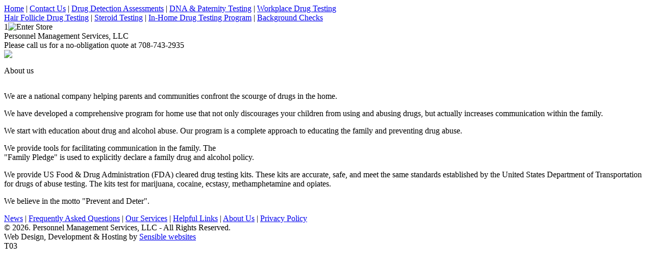

--- FILE ---
content_type: text/html; charset=UTF-8
request_url: https://personnelmanagementservices.com/page.php?content=about
body_size: 1406
content:
<!DOCTYPE html PUBLIC "-//W3C//DTD XHTML 1.0 Transitional//EN" "http://www.w3.org/TR/xhtml1/DTD/xhtml1-transitional.dtd">
<html xmlns="http://www.w3.org/1999/xhtml">
<head>
<meta http-equiv="Content-Type" content="text/html; charset=iso-8859-1" />
<meta name="MSSmartTagsPreventParsing" content="TRUE">
<meta name="description" content="A comprehensive program for home use that not only discourages your children from using and abusing drugs, but actually increases communication within the family. We start with education about drug and alcohol abuse. Our program is a complete approach to educating the family and preventing drug abuse. Our business program is the perfect solution to employee drug testing for small businesses.	">
<meta name="keywords" content="Drug Test Kits, Drug Testing Supplies, Home Drug Tests, Home Drug Testing Kits, Home Drug Testing, Business Drug Testing Services, Workplace Drug testing, Family Drug Testing, Fight Drug Abuse, Drug Abuse Help, Employee Drug Testing	">
<title>Personnel Management Services, LLC - Personnel Management Services, LLC - About Us</title>
<link href="template/css/style_blue.css" rel="stylesheet" type="text/css" />
<script src="https://unpkg.com/@ruffle-rs/ruffle"></script>
<script>
window.RufflePlayer = window.RufflePlayer || {};
window.RufflePlayer.config = {
"autoplay": "on",
"unmuteOverlay": "hidden",
"warnOnUnsupportedContent": false,
}
</script>
</head>
<body lang="en" id="page">
<div id="wrapper">
  <div id="header">
    	<div id="nav" class='navBar'>
			<a href="index.php">Home</a> <span class="divider">|</span> 
<a href="page.php?content=contact">Contact Us</a> <span class="divider">|</span> 
<a href="page.php?content=dda">Drug Detection Assessments</a> <span class="divider">|</span> 
<a href="page.php?content=dna">DNA &amp; Paternity Testing</a> <span class="divider">|</span> 
<a href="page.php?content=workplace">Workplace Drug Testing</a> <br />
<a href="page.php?content=hair">Hair Follicle Drug Testing</a> <span class="divider">| 
<a href="page.php?content=steroid">Steroid Testing</a> | </span>
<a href="page.php?content=inhome">In-Home Drug Testing Program</a> <span class="divider">|</span> 
<a href="page.php?content=background">Background Checks</a>		</div><!--</nav>-->
		<div id="enterStore">
			1<img src="template/images/enter_store.gif" alt="Enter Store" border="0" /></a>		</div><!--</enterStore-->
		<div id="logo">
			<div class="logotext1">
				Personnel Management Services, LLC      		</div><!--</logotext1>-->
				<div class='logotext2'>Please call us for a no-obligation quote at 708-743-2935</div>		</div><!--</logo>-->
		
		
    	<div id="bg"></div>
  </div><!--</header>-->
  <div id="main-content">

    <a href="page.php?content=tellafriend"><img src="template/images/tell_friend.gif" border="0" class="tellafriend" /></a>		<p class="pageheader">About us</p>
		<p class="pageheader"><img height="1" alt="" width="510" border="0" src="/template/images/dotted_horizontal.gif" /></p><p>We are a national company helping parents and communities confront the scourge of drugs in the home.</p>
<p>We have developed a comprehensive program for home use that not only discourages your children from using and abusing drugs, but actually increases communication within the family.</p>
<p>We start with education about drug and alcohol abuse. Our program is a complete approach to educating the family and preventing drug abuse.</p>
<p>We provide tools for facilitating communication in the family. The<br />
&quot;Family Pledge&quot; is used to explicitly declare a family drug and alcohol policy.</p>
<p>We provide US Food &amp; Drug Administration (FDA) cleared drug testing kits. These kits are accurate, safe, and meet the same standards established by the United States Department of Transportation for drugs of abuse testing. The kits test for marijuana, cocaine, ecstasy, methamphetamine and opiates.</p>
<p>We believe in the motto &quot;Prevent and Deter&quot;.</p>
	</div><!--</mainContent>-->
	<div id="footer">
		  <div id="navBottom" class='navBar'>
				<div id="bottomNavigation">
  <a href="page.php?content=news">News</a> <span class="divider">|</span> 
  <a href="page.php?content=faq">Frequently Asked Questions</a> <span class="divider">|</span> 
  <a href="page.php?content=services">Our Services</a> <span class="divider">|</span> 
  <a href="page.php?content=links">Helpful Links</a>  <span class="divider">|</span>
  <a href="page.php?content=about">About Us</a> <span class="divider">|</span> 
  <a href="page.php?content=privacy">Privacy Policy</a> 
</div>		  </div><!--</navBottom>-->
		<div id="copyright"> 
			&copy; 2026. Personnel Management Services, LLC - All Rights Reserved.<br/>Web Design, Development & Hosting by <a href='http://www.sensiblewebsites.com' target='_blank'>Sensible websites</a><br/><span class='almosthidden'>T03</span>		</div>
	</div><!--</footer>-->

	  <div class="clearFloat"></div>

</div>
</body>
</html>
